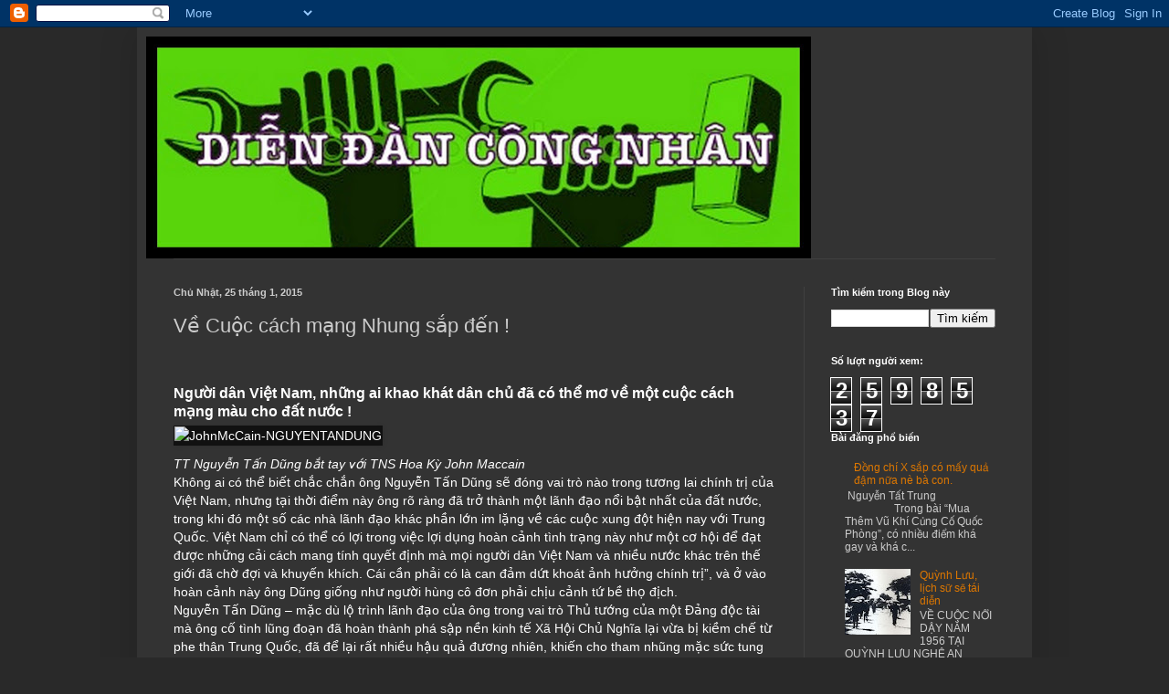

--- FILE ---
content_type: text/html; charset=UTF-8
request_url: http://diendancongnhan.blogspot.com/2015/01/ve-cuoc-cach-mang-nhung-sap-en.html
body_size: 21621
content:
<!DOCTYPE html>
<html class='v2' dir='ltr' lang='vi'>
<head>
<link href='https://www.blogger.com/static/v1/widgets/335934321-css_bundle_v2.css' rel='stylesheet' type='text/css'/>
<meta content='width=1100' name='viewport'/>
<meta content='text/html; charset=UTF-8' http-equiv='Content-Type'/>
<meta content='blogger' name='generator'/>
<link href='http://diendancongnhan.blogspot.com/favicon.ico' rel='icon' type='image/x-icon'/>
<link href='http://diendancongnhan.blogspot.com/2015/01/ve-cuoc-cach-mang-nhung-sap-en.html' rel='canonical'/>
<link rel="alternate" type="application/atom+xml" title="Diễn Đàn Công Nhân - Atom" href="http://diendancongnhan.blogspot.com/feeds/posts/default" />
<link rel="alternate" type="application/rss+xml" title="Diễn Đàn Công Nhân - RSS" href="http://diendancongnhan.blogspot.com/feeds/posts/default?alt=rss" />
<link rel="service.post" type="application/atom+xml" title="Diễn Đàn Công Nhân - Atom" href="https://www.blogger.com/feeds/500872399867735194/posts/default" />

<link rel="alternate" type="application/atom+xml" title="Diễn Đàn Công Nhân - Atom" href="http://diendancongnhan.blogspot.com/feeds/1326897466135062414/comments/default" />
<!--Can't find substitution for tag [blog.ieCssRetrofitLinks]-->
<link href='https://www.ttxva.net/wp-content/uploads/2014/08/600xNxJohnMcCain-NGUYENTANDUNG.jpg.pagespeed.ic.OosTSUUfPe.webp' rel='image_src'/>
<meta content='http://diendancongnhan.blogspot.com/2015/01/ve-cuoc-cach-mang-nhung-sap-en.html' property='og:url'/>
<meta content='Về Cuộc cách mạng Nhung sắp đến !' property='og:title'/>
<meta content='   Người dân Việt Nam, những ai khao khát dân chủ đã có thể mơ về một cuộc cách mạng màu cho đất nước !      TT Nguyễn Tấn Dũng bắt tay với ...' property='og:description'/>
<meta content='https://lh3.googleusercontent.com/blogger_img_proxy/[base64]w1200-h630-p-k-no-nu' property='og:image'/>
<title>Diễn Đàn Công Nhân: Về Cuộc cách mạng Nhung sắp đến !</title>
<style id='page-skin-1' type='text/css'><!--
/*
-----------------------------------------------
Blogger Template Style
Name:     Simple
Designer: Blogger
URL:      www.blogger.com
----------------------------------------------- */
/* Content
----------------------------------------------- */
body {
font: normal normal 12px Arial, Tahoma, Helvetica, FreeSans, sans-serif;
color: #cccccc;
background: #292929 none repeat scroll top left;
padding: 0 40px 40px 40px;
}
html body .region-inner {
min-width: 0;
max-width: 100%;
width: auto;
}
h2 {
font-size: 22px;
}
a:link {
text-decoration:none;
color: #dd7700;
}
a:visited {
text-decoration:none;
color: #cc6600;
}
a:hover {
text-decoration:underline;
color: #cc6600;
}
.body-fauxcolumn-outer .fauxcolumn-inner {
background: transparent none repeat scroll top left;
_background-image: none;
}
.body-fauxcolumn-outer .cap-top {
position: absolute;
z-index: 1;
height: 400px;
width: 100%;
}
.body-fauxcolumn-outer .cap-top .cap-left {
width: 100%;
background: transparent none repeat-x scroll top left;
_background-image: none;
}
.content-outer {
-moz-box-shadow: 0 0 40px rgba(0, 0, 0, .15);
-webkit-box-shadow: 0 0 5px rgba(0, 0, 0, .15);
-goog-ms-box-shadow: 0 0 10px #333333;
box-shadow: 0 0 40px rgba(0, 0, 0, .15);
margin-bottom: 1px;
}
.content-inner {
padding: 10px 10px;
}
.content-inner {
background-color: #333333;
}
/* Header
----------------------------------------------- */
.header-outer {
background: transparent none repeat-x scroll 0 -400px;
_background-image: none;
}
.Header h1 {
font: normal normal 60px 'Trebuchet MS', Trebuchet, sans-serif;
color: #ffffff;
text-shadow: -1px -1px 1px rgba(0, 0, 0, .2);
}
.Header h1 a {
color: #ffffff;
}
.Header .description {
font-size: 140%;
color: #aaaaaa;
}
.header-inner .Header .titlewrapper {
padding: 22px 30px;
}
.header-inner .Header .descriptionwrapper {
padding: 0 30px;
}
/* Tabs
----------------------------------------------- */
.tabs-inner .section:first-child {
border-top: 1px solid #404040;
}
.tabs-inner .section:first-child ul {
margin-top: -1px;
border-top: 1px solid #404040;
border-left: 0 solid #404040;
border-right: 0 solid #404040;
}
.tabs-inner .widget ul {
background: #222222 none repeat-x scroll 0 -800px;
_background-image: none;
border-bottom: 1px solid #404040;
margin-top: 0;
margin-left: -30px;
margin-right: -30px;
}
.tabs-inner .widget li a {
display: inline-block;
padding: .6em 1em;
font: normal normal 14px 'Trebuchet MS', Trebuchet, sans-serif;
color: #999999;
border-left: 1px solid #333333;
border-right: 0 solid #404040;
}
.tabs-inner .widget li:first-child a {
border-left: none;
}
.tabs-inner .widget li.selected a, .tabs-inner .widget li a:hover {
color: #ffffff;
background-color: #000000;
text-decoration: none;
}
/* Columns
----------------------------------------------- */
.main-outer {
border-top: 0 solid #404040;
}
.fauxcolumn-left-outer .fauxcolumn-inner {
border-right: 1px solid #404040;
}
.fauxcolumn-right-outer .fauxcolumn-inner {
border-left: 1px solid #404040;
}
/* Headings
----------------------------------------------- */
div.widget > h2,
div.widget h2.title {
margin: 0 0 1em 0;
font: normal bold 11px Arial, Tahoma, Helvetica, FreeSans, sans-serif;
color: #ffffff;
}
/* Widgets
----------------------------------------------- */
.widget .zippy {
color: #999999;
text-shadow: 2px 2px 1px rgba(0, 0, 0, .1);
}
.widget .popular-posts ul {
list-style: none;
}
/* Posts
----------------------------------------------- */
h2.date-header {
font: normal bold 11px Arial, Tahoma, Helvetica, FreeSans, sans-serif;
}
.date-header span {
background-color: transparent;
color: #cccccc;
padding: inherit;
letter-spacing: inherit;
margin: inherit;
}
.main-inner {
padding-top: 30px;
padding-bottom: 30px;
}
.main-inner .column-center-inner {
padding: 0 15px;
}
.main-inner .column-center-inner .section {
margin: 0 15px;
}
.post {
margin: 0 0 25px 0;
}
h3.post-title, .comments h4 {
font: normal normal 22px 'Trebuchet MS', Trebuchet, sans-serif;
margin: .75em 0 0;
}
.post-body {
font-size: 110%;
line-height: 1.4;
position: relative;
}
.post-body img, .post-body .tr-caption-container, .Profile img, .Image img,
.BlogList .item-thumbnail img {
padding: 0;
background: #111111;
border: 1px solid #111111;
-moz-box-shadow: 1px 1px 5px rgba(0, 0, 0, .1);
-webkit-box-shadow: 1px 1px 5px rgba(0, 0, 0, .1);
box-shadow: 1px 1px 5px rgba(0, 0, 0, .1);
}
.post-body img, .post-body .tr-caption-container {
padding: 1px;
}
.post-body .tr-caption-container {
color: #cccccc;
}
.post-body .tr-caption-container img {
padding: 0;
background: transparent;
border: none;
-moz-box-shadow: 0 0 0 rgba(0, 0, 0, .1);
-webkit-box-shadow: 0 0 0 rgba(0, 0, 0, .1);
box-shadow: 0 0 0 rgba(0, 0, 0, .1);
}
.post-header {
margin: 0 0 1.5em;
line-height: 1.6;
font-size: 90%;
}
.post-footer {
margin: 20px -2px 0;
padding: 5px 10px;
color: #888888;
background-color: #303030;
border-bottom: 1px solid #444444;
line-height: 1.6;
font-size: 90%;
}
#comments .comment-author {
padding-top: 1.5em;
border-top: 1px solid #404040;
background-position: 0 1.5em;
}
#comments .comment-author:first-child {
padding-top: 0;
border-top: none;
}
.avatar-image-container {
margin: .2em 0 0;
}
#comments .avatar-image-container img {
border: 1px solid #111111;
}
/* Comments
----------------------------------------------- */
.comments .comments-content .icon.blog-author {
background-repeat: no-repeat;
background-image: url([data-uri]);
}
.comments .comments-content .loadmore a {
border-top: 1px solid #999999;
border-bottom: 1px solid #999999;
}
.comments .comment-thread.inline-thread {
background-color: #303030;
}
.comments .continue {
border-top: 2px solid #999999;
}
/* Accents
---------------------------------------------- */
.section-columns td.columns-cell {
border-left: 1px solid #404040;
}
.blog-pager {
background: transparent none no-repeat scroll top center;
}
.blog-pager-older-link, .home-link,
.blog-pager-newer-link {
background-color: #333333;
padding: 5px;
}
.footer-outer {
border-top: 0 dashed #bbbbbb;
}
/* Mobile
----------------------------------------------- */
body.mobile  {
background-size: auto;
}
.mobile .body-fauxcolumn-outer {
background: transparent none repeat scroll top left;
}
.mobile .body-fauxcolumn-outer .cap-top {
background-size: 100% auto;
}
.mobile .content-outer {
-webkit-box-shadow: 0 0 3px rgba(0, 0, 0, .15);
box-shadow: 0 0 3px rgba(0, 0, 0, .15);
}
.mobile .tabs-inner .widget ul {
margin-left: 0;
margin-right: 0;
}
.mobile .post {
margin: 0;
}
.mobile .main-inner .column-center-inner .section {
margin: 0;
}
.mobile .date-header span {
padding: 0.1em 10px;
margin: 0 -10px;
}
.mobile h3.post-title {
margin: 0;
}
.mobile .blog-pager {
background: transparent none no-repeat scroll top center;
}
.mobile .footer-outer {
border-top: none;
}
.mobile .main-inner, .mobile .footer-inner {
background-color: #333333;
}
.mobile-index-contents {
color: #cccccc;
}
.mobile-link-button {
background-color: #dd7700;
}
.mobile-link-button a:link, .mobile-link-button a:visited {
color: #ffffff;
}
.mobile .tabs-inner .section:first-child {
border-top: none;
}
.mobile .tabs-inner .PageList .widget-content {
background-color: #000000;
color: #ffffff;
border-top: 1px solid #404040;
border-bottom: 1px solid #404040;
}
.mobile .tabs-inner .PageList .widget-content .pagelist-arrow {
border-left: 1px solid #404040;
}

--></style>
<style id='template-skin-1' type='text/css'><!--
body {
min-width: 980px;
}
.content-outer, .content-fauxcolumn-outer, .region-inner {
min-width: 980px;
max-width: 980px;
_width: 980px;
}
.main-inner .columns {
padding-left: 0px;
padding-right: 240px;
}
.main-inner .fauxcolumn-center-outer {
left: 0px;
right: 240px;
/* IE6 does not respect left and right together */
_width: expression(this.parentNode.offsetWidth -
parseInt("0px") -
parseInt("240px") + 'px');
}
.main-inner .fauxcolumn-left-outer {
width: 0px;
}
.main-inner .fauxcolumn-right-outer {
width: 240px;
}
.main-inner .column-left-outer {
width: 0px;
right: 100%;
margin-left: -0px;
}
.main-inner .column-right-outer {
width: 240px;
margin-right: -240px;
}
#layout {
min-width: 0;
}
#layout .content-outer {
min-width: 0;
width: 800px;
}
#layout .region-inner {
min-width: 0;
width: auto;
}
body#layout div.add_widget {
padding: 8px;
}
body#layout div.add_widget a {
margin-left: 32px;
}
--></style>
<link href='https://www.blogger.com/dyn-css/authorization.css?targetBlogID=500872399867735194&amp;zx=ec79096a-b01e-44aa-a63d-39e023ee3954' media='none' onload='if(media!=&#39;all&#39;)media=&#39;all&#39;' rel='stylesheet'/><noscript><link href='https://www.blogger.com/dyn-css/authorization.css?targetBlogID=500872399867735194&amp;zx=ec79096a-b01e-44aa-a63d-39e023ee3954' rel='stylesheet'/></noscript>
<meta name='google-adsense-platform-account' content='ca-host-pub-1556223355139109'/>
<meta name='google-adsense-platform-domain' content='blogspot.com'/>

</head>
<body class='loading variant-dark'>
<div class='navbar section' id='navbar' name='Thanh điều hướng'><div class='widget Navbar' data-version='1' id='Navbar1'><script type="text/javascript">
    function setAttributeOnload(object, attribute, val) {
      if(window.addEventListener) {
        window.addEventListener('load',
          function(){ object[attribute] = val; }, false);
      } else {
        window.attachEvent('onload', function(){ object[attribute] = val; });
      }
    }
  </script>
<div id="navbar-iframe-container"></div>
<script type="text/javascript" src="https://apis.google.com/js/platform.js"></script>
<script type="text/javascript">
      gapi.load("gapi.iframes:gapi.iframes.style.bubble", function() {
        if (gapi.iframes && gapi.iframes.getContext) {
          gapi.iframes.getContext().openChild({
              url: 'https://www.blogger.com/navbar/500872399867735194?po\x3d1326897466135062414\x26origin\x3dhttp://diendancongnhan.blogspot.com',
              where: document.getElementById("navbar-iframe-container"),
              id: "navbar-iframe"
          });
        }
      });
    </script><script type="text/javascript">
(function() {
var script = document.createElement('script');
script.type = 'text/javascript';
script.src = '//pagead2.googlesyndication.com/pagead/js/google_top_exp.js';
var head = document.getElementsByTagName('head')[0];
if (head) {
head.appendChild(script);
}})();
</script>
</div></div>
<div class='body-fauxcolumns'>
<div class='fauxcolumn-outer body-fauxcolumn-outer'>
<div class='cap-top'>
<div class='cap-left'></div>
<div class='cap-right'></div>
</div>
<div class='fauxborder-left'>
<div class='fauxborder-right'></div>
<div class='fauxcolumn-inner'>
</div>
</div>
<div class='cap-bottom'>
<div class='cap-left'></div>
<div class='cap-right'></div>
</div>
</div>
</div>
<div class='content'>
<div class='content-fauxcolumns'>
<div class='fauxcolumn-outer content-fauxcolumn-outer'>
<div class='cap-top'>
<div class='cap-left'></div>
<div class='cap-right'></div>
</div>
<div class='fauxborder-left'>
<div class='fauxborder-right'></div>
<div class='fauxcolumn-inner'>
</div>
</div>
<div class='cap-bottom'>
<div class='cap-left'></div>
<div class='cap-right'></div>
</div>
</div>
</div>
<div class='content-outer'>
<div class='content-cap-top cap-top'>
<div class='cap-left'></div>
<div class='cap-right'></div>
</div>
<div class='fauxborder-left content-fauxborder-left'>
<div class='fauxborder-right content-fauxborder-right'></div>
<div class='content-inner'>
<header>
<div class='header-outer'>
<div class='header-cap-top cap-top'>
<div class='cap-left'></div>
<div class='cap-right'></div>
</div>
<div class='fauxborder-left header-fauxborder-left'>
<div class='fauxborder-right header-fauxborder-right'></div>
<div class='region-inner header-inner'>
<div class='header section' id='header' name='Tiêu đề'><div class='widget Header' data-version='1' id='Header1'>
<div id='header-inner'>
<a href='http://diendancongnhan.blogspot.com/' style='display: block'>
<img alt='Diễn Đàn Công Nhân' height='243px; ' id='Header1_headerimg' src='https://blogger.googleusercontent.com/img/b/R29vZ2xl/AVvXsEjZSvFUDEpuvJLbxa_vVdUNvNCZ9LJZqdsv70OFjhSXIact5FLLymyiscBX_7GcZBNBsUlPYlerdmrYeK7yT1Ky1sRM6hRdOrTTaKMRbVnoWA21kijtSc-u6rZJgQUVmM5G7jkwFmkdRoGG/s728/DDCNBLOG.jpg' style='display: block' width='728px; '/>
</a>
</div>
</div></div>
</div>
</div>
<div class='header-cap-bottom cap-bottom'>
<div class='cap-left'></div>
<div class='cap-right'></div>
</div>
</div>
</header>
<div class='tabs-outer'>
<div class='tabs-cap-top cap-top'>
<div class='cap-left'></div>
<div class='cap-right'></div>
</div>
<div class='fauxborder-left tabs-fauxborder-left'>
<div class='fauxborder-right tabs-fauxborder-right'></div>
<div class='region-inner tabs-inner'>
<div class='tabs no-items section' id='crosscol' name='Trên tất cả các cột'></div>
<div class='tabs no-items section' id='crosscol-overflow' name='Cross-Column 2'></div>
</div>
</div>
<div class='tabs-cap-bottom cap-bottom'>
<div class='cap-left'></div>
<div class='cap-right'></div>
</div>
</div>
<div class='main-outer'>
<div class='main-cap-top cap-top'>
<div class='cap-left'></div>
<div class='cap-right'></div>
</div>
<div class='fauxborder-left main-fauxborder-left'>
<div class='fauxborder-right main-fauxborder-right'></div>
<div class='region-inner main-inner'>
<div class='columns fauxcolumns'>
<div class='fauxcolumn-outer fauxcolumn-center-outer'>
<div class='cap-top'>
<div class='cap-left'></div>
<div class='cap-right'></div>
</div>
<div class='fauxborder-left'>
<div class='fauxborder-right'></div>
<div class='fauxcolumn-inner'>
</div>
</div>
<div class='cap-bottom'>
<div class='cap-left'></div>
<div class='cap-right'></div>
</div>
</div>
<div class='fauxcolumn-outer fauxcolumn-left-outer'>
<div class='cap-top'>
<div class='cap-left'></div>
<div class='cap-right'></div>
</div>
<div class='fauxborder-left'>
<div class='fauxborder-right'></div>
<div class='fauxcolumn-inner'>
</div>
</div>
<div class='cap-bottom'>
<div class='cap-left'></div>
<div class='cap-right'></div>
</div>
</div>
<div class='fauxcolumn-outer fauxcolumn-right-outer'>
<div class='cap-top'>
<div class='cap-left'></div>
<div class='cap-right'></div>
</div>
<div class='fauxborder-left'>
<div class='fauxborder-right'></div>
<div class='fauxcolumn-inner'>
</div>
</div>
<div class='cap-bottom'>
<div class='cap-left'></div>
<div class='cap-right'></div>
</div>
</div>
<!-- corrects IE6 width calculation -->
<div class='columns-inner'>
<div class='column-center-outer'>
<div class='column-center-inner'>
<div class='main section' id='main' name='Số điện thoại chính'><div class='widget Blog' data-version='1' id='Blog1'>
<div class='blog-posts hfeed'>

          <div class="date-outer">
        
<h2 class='date-header'><span>Chủ Nhật, 25 tháng 1, 2015</span></h2>

          <div class="date-posts">
        
<div class='post-outer'>
<div class='post hentry uncustomized-post-template' itemprop='blogPost' itemscope='itemscope' itemtype='http://schema.org/BlogPosting'>
<meta content='https://www.ttxva.net/wp-content/uploads/2014/08/600xNxJohnMcCain-NGUYENTANDUNG.jpg.pagespeed.ic.OosTSUUfPe.webp' itemprop='image_url'/>
<meta content='500872399867735194' itemprop='blogId'/>
<meta content='1326897466135062414' itemprop='postId'/>
<a name='1326897466135062414'></a>
<h3 class='post-title entry-title' itemprop='name'>
Về Cuộc cách mạng Nhung sắp đến !
</h3>
<div class='post-header'>
<div class='post-header-line-1'></div>
</div>
<div class='post-body entry-content' id='post-body-1326897466135062414' itemprop='description articleBody'>
<h1 style="font-family: Arial; font-size: 20px; line-height: 30px; margin: 0px 0px 5px; padding: 0px;">
<br /></h1>
<h3 style="font-family: Arial; font-size: 16px; line-height: 20px; margin: 0px 0px 5px; padding: 0px;">
<span style="color: white;">Người dân Việt Nam, những ai khao khát dân chủ đã có thể mơ về một cuộc cách mạng màu cho đất nước !&nbsp;</span></h3>
<div style="font-family: Arial; font-size: 14px; line-height: 20px;">
<a href="https://www.ttxva.net/wp-content/uploads/2014/08/JohnMcCain-NGUYENTANDUNG.jpg" style="text-decoration: none;"><span style="color: white;"><img alt="JohnMcCain-NGUYENTANDUNG" class="alignnone size-full wp-image-201783" src="https://www.ttxva.net/wp-content/uploads/2014/08/600xNxJohnMcCain-NGUYENTANDUNG.jpg.pagespeed.ic.OosTSUUfPe.webp" style="display: inline; margin: 0px 0px 10px; padding: 0px;" width="600" /></span></a></div>
<div style="font-family: Arial; font-size: 14px; line-height: 20px;">
<em><span style="color: white;">TT Nguyễn Tấn Dũng bắt tay với TNS Hoa Kỳ John Maccain</span></em></div>
<div style="font-family: Arial; font-size: 14px; line-height: 20px;">
<span style="color: white;">Không ai có thể biết chắc chắn ông Nguyễn Tấn Dũng sẽ đóng vai trò nào trong tương lai chính trị của Việt Nam, nhưng tại thời điểm này ông rõ ràng đã trở thành một lãnh đạo nổi bật nhất của đất nước, trong khi đó một số các nhà lãnh đạo khác phần lớn im lặng về các cuộc xung đột hiện nay với Trung Quốc. Việt Nam chỉ có thể có lợi trong việc lợi dụng hoàn cảnh tình trạng này như một cơ hội để đạt được những cải cách mang tính quyết định mà mọi người dân Việt Nam và nhiều nước khác trên thế giới đã chờ đợi và khuyến khích. Cái cần phải có là can đảm dứt khoát ảnh hưởng chính trị&#8221;, và ở vào hoàn cảnh này ông Dũng giống như người hùng cô đơn phải chịu cảnh tứ bề thọ địch.</span></div>
<div style="font-family: Arial; font-size: 14px; line-height: 20px;">
<span style="color: white;">Nguyễn Tấn Dũng &#8211; mặc dù lộ trình lãnh đạo của ông trong vai trò Thủ tướng của một Đảng độc tài mà ông cố tình lũng đoạn đã hoàn thành phá sập nền kinh tế Xã Hội Chủ Nghĩa lại vừa bị kiềm chế từ phe thân Trung Quốc, đã để lại rất nhiều hậu quả đương nhiên, khiến cho tham nhũng mặc sức tung hoành. Phe thân TQ tha hồ cướp bóc cả về chính trị và kinh tế, ngoại giao; nền kinh tế VN khánh kiệt, nhân quyền bị xâm hại nghiêm trọng, và đất nước bên bờ sụp đổ&#8230; Ông đã từng làm cho người dân VN phẫn nộ và chán ngán.</span></div>
<div style="font-family: Arial; font-size: 14px; line-height: 20px;">
<span style="color: white;">Nhưng xem ra, trong tình thế này, ông đã có một lựa chọn hợp lý. Ông là vị lãnh đạo tức thời khi nhận ra rằng phải thay đổi thì mới giữ được quyền lợi của mình và giữ được đất nước. Ông kêu gọi cải cách thể chế và thẳng thắn phản đối TQ xâm chiếm lãnh thổ VN đúng như ước nguyện cuả người dân Việt Nam cũng như sự kì vọng của thế giới văn minh tiến bộ phương Tây. Khuynh hướng mà ông tỏ rõ là thoát TQ và bắt tay với Mỹ, cũng trùng với thời điểm Mỹ &#8220;xoay trục về châu Á Thái Bình Dương&#8221;. Chắc hẳn là ông Dũng cũng đã hiểu quá rõ khi chứng kiến thập niên mà Mỹ đánh gục Liên Xô (1980-1990), và liệu ai có thể đảm bảo Trung Quốc sẽ không phải chịu kịc</span></div>
<a name="more"></a><span style="color: white;">h bản tương tự.</span><br />
<div style="font-family: Arial; font-size: 14px; line-height: 20px;">
<span style="color: white;">Hành động của vị Thủ tướng này đã tạo sự nổi bật trên chính trường. Dù chưa ai có thể dám chắc chắn về sự thực tâm của ông đến đâu. Nhưng chí ít, hành động này đã tạo sự đối lập với những vị lãnh đạo khác đang lờ đi hoặc bày tỏ yếu ớt, thậm chí còn ve vuốt TQ, khiến cho người VN vô cùng thất vọng vì mỗi giây phút qua lại càng gần bờ vực mất nước.</span></div>
<div style="font-family: Arial; font-size: 14px; line-height: 20px;">
<span style="color: white;">Nguyễn Tấn Dũng đã đưa tay cầu cứu về phía Mỹ đúng lúc như biết trước và các cường quốc thuộc thế giới văn minh. Nếu muốn Mỹ thực sự giúp VN, như Nhật bản trước đây đã được Mỹ cứu giúp khi đại bại sau thế chiến II, dù muốn hay không, vị Thủ tướng này cũng phải tận dụng mọi lực lượng, ngay trong tầng lớp lãnh đạo VN đương nhiệm và người dân VN, hợp lực làm một cuộc đại loại như cách mạng Nhung Việt Nam để cải cách thể chế, vượt rào cản ngăn VN với sự cứu giúp của thế giới văn minh.</span></div>
<div style="font-family: Arial; font-size: 14px; line-height: 20px;">
<span style="color: white;">Thủ tướng Nguyễn Tấn Dũng hiện đang được nhiều nhà quan sát hy vọng là nhân vật có thể tận dụng uy quyền cũng như những thủ pháp tập hợp lực lượng từ nhiều phía. Nếu thế, phải chấp nhận thương thảo, điều hòa các quyền lợi để xác lập một thể chế đa nguyên, dù chưa hẳn ông đã thực sự muốn. Nhưng chỉ có thể bằng cách này mới giúp ông và nhóm lợi ích của ông cũng như nhà cầm quyền VN thoát khỏi tình thế khủng hoảng chính trị và mất tất cả. Đó cũng là cách vừa tránh đổ máu cho dân VN mà vẫn bảo vệ được đất nước.</span></div>
<div style="font-family: Arial; font-size: 14px; line-height: 20px;">
<span style="color: white;">Đó là lối thoát ưu việt nhất. Nếu ông làm được, người dân VN sẽ tha thứ cho ông về những hậu quả trước đây trong vai trò là một Thủ tướng và biết ơn ông vì mở ra một trang mới cho VN như một Gorbachev của VN.</span></div>
<div style="font-family: Arial; font-size: 14px; line-height: 20px;">
<strong><span style="color: white;">Đây là thời điểm mà người VN cần sáng suốt lựa chọn.</span></strong></div>
<div style="font-family: Arial; font-size: 14px; line-height: 20px;">
<span style="color: white;">Hãy từ bỏ việc đồng nhất Tổ quốc và quyền lợi của nhà cầm quyền. Đó là một nhầm lẫn tai hại do tuyên truyền khiến người VN khốn khổ từ bao đời nay. Thời đại đã khác. Cách thức tiến hành chiến tranh vệ quốc hoàn toàn khác. Có nhiều biện pháp không phải mất súng đạn và xương máu. Sử dụng những thế cờ chính trị trong một tổng thể liên minh, bằng cách mạng Nhung và chiến tranh ngoại giao là biện pháp duy nhất có thể cứu nhà cứu nước trong thời điểm này vì thượng sách phạt giao.</span></div>
<div style="font-family: Arial; font-size: 14px; line-height: 20px;">
<span style="color: white;">Đây là tình thế ngàn năm có một. Người VN cần biến lòng yêu nước và chủ nghĩa dân tộc cực đoan thành lòng yêu hòa bình và yêu quyền con người của chính mình và đồng loại bằng cách đồng lòng chung tay thiết lập một thể chế chính trị có đủ điều kiện tối thiểu để bảo vệ điều đó.</span></div>
<div style="font-family: Arial; font-size: 14px; line-height: 20px;">
<span style="color: white;">Hãy nhìn vào Ukraine, ngày 7/6/2014 vừa qua, trong Lễ tuyên thệ nhậm chức, Tổng thống mới của Ukraine, ông Petro Poroshenko đã nói những điều cốt thiết cùng đồng bào của ông &#8211; những người vừa đứng lên làm một cuộc cách mạng lật đổ nhà cầm quyền thực dân và tham nhũng, bán nước để giành quyền đi về phía một thế giới văn minh: &#8220;&#8230;Nhưng tự do không thể đạt được chỉ một lần và mãi mãi. Chu&#769;ng ta luôn luôn phải đấu tranh vi&#768; tự do&#8230;Không ai có thể biến chúng ta thành nô lệ tội phạm và quan liêu, thành đầy tớ của chính quyền thực dân&#8230;&#8221;</span></div>
<div style="font-family: Arial; font-size: 14px; line-height: 20px;">
<span style="color: white;">Người dân VN cũng vậy. Mỗi công dân phải dũng cảm đứng lên đòi quyền con người, dũng cảm bộc lộ thái độ đối với những kẻ bán nước, không khoan nhượng với việc chậm trễ cải cách thể chế và không bao giờ thỏa mãn với những thành quả tạm thời đã đạt được.</span></div>
<div style="font-family: Arial; font-size: 14px; line-height: 20px;">
<span style="color: white;">Như thế, mỗi người sẽ góp phần vào thúc đẩy sự thành công của cách mạng Nhung VN. Thiết yếu nữa là hãy luôn cảnh giác với khuynh hướng tự nhiên đi về phía lạm dụng và đồi bại của tầng lớp cầm quyền dù cũ hay mới, dù ở thể chế nào nếu không có một thiết chế xã hội hữu hiệu để ngăn chặn.</span></div>
<div style="font-family: Arial; font-size: 14px; line-height: 20px;">
<span style="color: white;">Người VN cần rất nhiều dũng lược và kiên trì, đồng lòng, hết thế hệ này sang thế hệ khác để canh giữ nền hòa bình, tự do và công lý ngay cả sau khi cách mạng Nhung thành công.</span></div>
<div style="font-family: Arial; font-size: 14px; line-height: 20px;">
<span style="color: white;">Theo tôi, chính TT Nguyễn Tấn Dũng sẽ giải tán đảng cộng sản VN và mở ra một chế độ độc tài (trong một giai đoạn trung hạn cỡ 10-15 năm) để gìn giữ an ninh nội chính, nhưng sẽ có sự khác biệt là tiến bộ hơn nhà nước chính danh mang tên Cộng Sản hiện nay để mở ra một kỉ nguyên mới thật sự tự do, dân chủ, và thịnh vượng cho đất nước và dân tộc.</span></div>
<div style="font-family: Arial; font-size: 14px; line-height: 20px;">
<span style="color: white;">Nhất là khi Việt Nam đang sở hữu con bài giá trị nhất (vị trí địa chính trị) trên ván cờ lớn tại châu Á Thái Bình Dương</span></div>
<div style='clear: both;'></div>
</div>
<div class='post-footer'>
<div class='post-footer-line post-footer-line-1'>
<span class='post-author vcard'>
Posted by
<span class='fn' itemprop='author' itemscope='itemscope' itemtype='http://schema.org/Person'>
<meta content='https://www.blogger.com/profile/00186899818905362945' itemprop='url'/>
<a class='g-profile' href='https://www.blogger.com/profile/00186899818905362945' rel='author' title='author profile'>
<span itemprop='name'>DIỄN ĐÀN CÔNG NHÂN</span>
</a>
</span>
</span>
<span class='post-timestamp'>
at
<meta content='http://diendancongnhan.blogspot.com/2015/01/ve-cuoc-cach-mang-nhung-sap-en.html' itemprop='url'/>
<a class='timestamp-link' href='http://diendancongnhan.blogspot.com/2015/01/ve-cuoc-cach-mang-nhung-sap-en.html' rel='bookmark' title='permanent link'><abbr class='published' itemprop='datePublished' title='2015-01-25T11:05:00+07:00'>11:05</abbr></a>
</span>
<span class='post-comment-link'>
</span>
<span class='post-icons'>
<span class='item-control blog-admin pid-806770779'>
<a href='https://www.blogger.com/post-edit.g?blogID=500872399867735194&postID=1326897466135062414&from=pencil' title='Sửa Bài đăng'>
<img alt='' class='icon-action' height='18' src='https://resources.blogblog.com/img/icon18_edit_allbkg.gif' width='18'/>
</a>
</span>
</span>
<div class='post-share-buttons goog-inline-block'>
<a class='goog-inline-block share-button sb-email' href='https://www.blogger.com/share-post.g?blogID=500872399867735194&postID=1326897466135062414&target=email' target='_blank' title='Gửi email bài đăng này'><span class='share-button-link-text'>Gửi email bài đăng này</span></a><a class='goog-inline-block share-button sb-blog' href='https://www.blogger.com/share-post.g?blogID=500872399867735194&postID=1326897466135062414&target=blog' onclick='window.open(this.href, "_blank", "height=270,width=475"); return false;' target='_blank' title='BlogThis!'><span class='share-button-link-text'>BlogThis!</span></a><a class='goog-inline-block share-button sb-twitter' href='https://www.blogger.com/share-post.g?blogID=500872399867735194&postID=1326897466135062414&target=twitter' target='_blank' title='Chia sẻ lên X'><span class='share-button-link-text'>Chia sẻ lên X</span></a><a class='goog-inline-block share-button sb-facebook' href='https://www.blogger.com/share-post.g?blogID=500872399867735194&postID=1326897466135062414&target=facebook' onclick='window.open(this.href, "_blank", "height=430,width=640"); return false;' target='_blank' title='Chia sẻ lên Facebook'><span class='share-button-link-text'>Chia sẻ lên Facebook</span></a><a class='goog-inline-block share-button sb-pinterest' href='https://www.blogger.com/share-post.g?blogID=500872399867735194&postID=1326897466135062414&target=pinterest' target='_blank' title='Chia sẻ lên Pinterest'><span class='share-button-link-text'>Chia sẻ lên Pinterest</span></a>
</div>
</div>
<div class='post-footer-line post-footer-line-2'>
<span class='post-labels'>
</span>
</div>
<div class='post-footer-line post-footer-line-3'>
<span class='post-location'>
</span>
</div>
</div>
</div>
<div class='comments' id='comments'>
<a name='comments'></a>
<h4>2 nhận xét:</h4>
<div class='comments-content'>
<script async='async' src='' type='text/javascript'></script>
<script type='text/javascript'>
    (function() {
      var items = null;
      var msgs = null;
      var config = {};

// <![CDATA[
      var cursor = null;
      if (items && items.length > 0) {
        cursor = parseInt(items[items.length - 1].timestamp) + 1;
      }

      var bodyFromEntry = function(entry) {
        var text = (entry &&
                    ((entry.content && entry.content.$t) ||
                     (entry.summary && entry.summary.$t))) ||
            '';
        if (entry && entry.gd$extendedProperty) {
          for (var k in entry.gd$extendedProperty) {
            if (entry.gd$extendedProperty[k].name == 'blogger.contentRemoved') {
              return '<span class="deleted-comment">' + text + '</span>';
            }
          }
        }
        return text;
      }

      var parse = function(data) {
        cursor = null;
        var comments = [];
        if (data && data.feed && data.feed.entry) {
          for (var i = 0, entry; entry = data.feed.entry[i]; i++) {
            var comment = {};
            // comment ID, parsed out of the original id format
            var id = /blog-(\d+).post-(\d+)/.exec(entry.id.$t);
            comment.id = id ? id[2] : null;
            comment.body = bodyFromEntry(entry);
            comment.timestamp = Date.parse(entry.published.$t) + '';
            if (entry.author && entry.author.constructor === Array) {
              var auth = entry.author[0];
              if (auth) {
                comment.author = {
                  name: (auth.name ? auth.name.$t : undefined),
                  profileUrl: (auth.uri ? auth.uri.$t : undefined),
                  avatarUrl: (auth.gd$image ? auth.gd$image.src : undefined)
                };
              }
            }
            if (entry.link) {
              if (entry.link[2]) {
                comment.link = comment.permalink = entry.link[2].href;
              }
              if (entry.link[3]) {
                var pid = /.*comments\/default\/(\d+)\?.*/.exec(entry.link[3].href);
                if (pid && pid[1]) {
                  comment.parentId = pid[1];
                }
              }
            }
            comment.deleteclass = 'item-control blog-admin';
            if (entry.gd$extendedProperty) {
              for (var k in entry.gd$extendedProperty) {
                if (entry.gd$extendedProperty[k].name == 'blogger.itemClass') {
                  comment.deleteclass += ' ' + entry.gd$extendedProperty[k].value;
                } else if (entry.gd$extendedProperty[k].name == 'blogger.displayTime') {
                  comment.displayTime = entry.gd$extendedProperty[k].value;
                }
              }
            }
            comments.push(comment);
          }
        }
        return comments;
      };

      var paginator = function(callback) {
        if (hasMore()) {
          var url = config.feed + '?alt=json&v=2&orderby=published&reverse=false&max-results=50';
          if (cursor) {
            url += '&published-min=' + new Date(cursor).toISOString();
          }
          window.bloggercomments = function(data) {
            var parsed = parse(data);
            cursor = parsed.length < 50 ? null
                : parseInt(parsed[parsed.length - 1].timestamp) + 1
            callback(parsed);
            window.bloggercomments = null;
          }
          url += '&callback=bloggercomments';
          var script = document.createElement('script');
          script.type = 'text/javascript';
          script.src = url;
          document.getElementsByTagName('head')[0].appendChild(script);
        }
      };
      var hasMore = function() {
        return !!cursor;
      };
      var getMeta = function(key, comment) {
        if ('iswriter' == key) {
          var matches = !!comment.author
              && comment.author.name == config.authorName
              && comment.author.profileUrl == config.authorUrl;
          return matches ? 'true' : '';
        } else if ('deletelink' == key) {
          return config.baseUri + '/comment/delete/'
               + config.blogId + '/' + comment.id;
        } else if ('deleteclass' == key) {
          return comment.deleteclass;
        }
        return '';
      };

      var replybox = null;
      var replyUrlParts = null;
      var replyParent = undefined;

      var onReply = function(commentId, domId) {
        if (replybox == null) {
          // lazily cache replybox, and adjust to suit this style:
          replybox = document.getElementById('comment-editor');
          if (replybox != null) {
            replybox.height = '250px';
            replybox.style.display = 'block';
            replyUrlParts = replybox.src.split('#');
          }
        }
        if (replybox && (commentId !== replyParent)) {
          replybox.src = '';
          document.getElementById(domId).insertBefore(replybox, null);
          replybox.src = replyUrlParts[0]
              + (commentId ? '&parentID=' + commentId : '')
              + '#' + replyUrlParts[1];
          replyParent = commentId;
        }
      };

      var hash = (window.location.hash || '#').substring(1);
      var startThread, targetComment;
      if (/^comment-form_/.test(hash)) {
        startThread = hash.substring('comment-form_'.length);
      } else if (/^c[0-9]+$/.test(hash)) {
        targetComment = hash.substring(1);
      }

      // Configure commenting API:
      var configJso = {
        'maxDepth': config.maxThreadDepth
      };
      var provider = {
        'id': config.postId,
        'data': items,
        'loadNext': paginator,
        'hasMore': hasMore,
        'getMeta': getMeta,
        'onReply': onReply,
        'rendered': true,
        'initComment': targetComment,
        'initReplyThread': startThread,
        'config': configJso,
        'messages': msgs
      };

      var render = function() {
        if (window.goog && window.goog.comments) {
          var holder = document.getElementById('comment-holder');
          window.goog.comments.render(holder, provider);
        }
      };

      // render now, or queue to render when library loads:
      if (window.goog && window.goog.comments) {
        render();
      } else {
        window.goog = window.goog || {};
        window.goog.comments = window.goog.comments || {};
        window.goog.comments.loadQueue = window.goog.comments.loadQueue || [];
        window.goog.comments.loadQueue.push(render);
      }
    })();
// ]]>
  </script>
<div id='comment-holder'>
<div class="comment-thread toplevel-thread"><ol id="top-ra"><li class="comment" id="c5319155828860619969"><div class="avatar-image-container"><img src="//www.blogger.com/img/blogger_logo_round_35.png" alt=""/></div><div class="comment-block"><div class="comment-header"><cite class="user"><a href="https://www.blogger.com/profile/00186002109649861440" rel="nofollow">Unknown</a></cite><span class="icon user "></span><span class="datetime secondary-text"><a rel="nofollow" href="http://diendancongnhan.blogspot.com/2015/01/ve-cuoc-cach-mang-nhung-sap-en.html?showComment=1473475277567#c5319155828860619969">lúc 09:41 10 tháng 9, 2016</a></span></div><p class="comment-content"><a href="http://cholonsaigon.vn/ghe-rung-cho-be-so-sinh-tre-em-gia-re-hcm-cho-giac-ngu-sau.html" rel="nofollow">ghế rung trẻ em ngủ</a><br></p><span class="comment-actions secondary-text"><a class="comment-reply" target="_self" data-comment-id="5319155828860619969">Trả lời</a><span class="item-control blog-admin blog-admin pid-1908481116"><a target="_self" href="https://www.blogger.com/comment/delete/500872399867735194/5319155828860619969">Xóa</a></span></span></div><div class="comment-replies"><div id="c5319155828860619969-rt" class="comment-thread inline-thread hidden"><span class="thread-toggle thread-expanded"><span class="thread-arrow"></span><span class="thread-count"><a target="_self">Trả lời</a></span></span><ol id="c5319155828860619969-ra" class="thread-chrome thread-expanded"><div></div><div id="c5319155828860619969-continue" class="continue"><a class="comment-reply" target="_self" data-comment-id="5319155828860619969">Trả lời</a></div></ol></div></div><div class="comment-replybox-single" id="c5319155828860619969-ce"></div></li><li class="comment" id="c8778350254107054572"><div class="avatar-image-container"><img src="//www.blogger.com/img/blogger_logo_round_35.png" alt=""/></div><div class="comment-block"><div class="comment-header"><cite class="user"><a href="https://www.blogger.com/profile/00186002109649861440" rel="nofollow">Unknown</a></cite><span class="icon user "></span><span class="datetime secondary-text"><a rel="nofollow" href="http://diendancongnhan.blogspot.com/2015/01/ve-cuoc-cach-mang-nhung-sap-en.html?showComment=1473475360574#c8778350254107054572">lúc 09:42 10 tháng 9, 2016</a></span></div><p class="comment-content"><a href="http://cholonsaigon.vn/ghe-rung-cho-be-so-sinh-tre-em-gia-re-hcm-cho-giac-ngu-sau.html" rel="nofollow">ghế rung trẻ em ngủ</a><br></p><span class="comment-actions secondary-text"><a class="comment-reply" target="_self" data-comment-id="8778350254107054572">Trả lời</a><span class="item-control blog-admin blog-admin pid-1908481116"><a target="_self" href="https://www.blogger.com/comment/delete/500872399867735194/8778350254107054572">Xóa</a></span></span></div><div class="comment-replies"><div id="c8778350254107054572-rt" class="comment-thread inline-thread hidden"><span class="thread-toggle thread-expanded"><span class="thread-arrow"></span><span class="thread-count"><a target="_self">Trả lời</a></span></span><ol id="c8778350254107054572-ra" class="thread-chrome thread-expanded"><div></div><div id="c8778350254107054572-continue" class="continue"><a class="comment-reply" target="_self" data-comment-id="8778350254107054572">Trả lời</a></div></ol></div></div><div class="comment-replybox-single" id="c8778350254107054572-ce"></div></li></ol><div id="top-continue" class="continue"><a class="comment-reply" target="_self">Thêm nhận xét</a></div><div class="comment-replybox-thread" id="top-ce"></div><div class="loadmore hidden" data-post-id="1326897466135062414"><a target="_self">Tải thêm...</a></div></div>
</div>
</div>
<p class='comment-footer'>
<div class='comment-form'>
<a name='comment-form'></a>
<p>
</p>
<a href='https://www.blogger.com/comment/frame/500872399867735194?po=1326897466135062414&hl=vi&saa=85391&origin=http://diendancongnhan.blogspot.com' id='comment-editor-src'></a>
<iframe allowtransparency='true' class='blogger-iframe-colorize blogger-comment-from-post' frameborder='0' height='410px' id='comment-editor' name='comment-editor' src='' width='100%'></iframe>
<script src='https://www.blogger.com/static/v1/jsbin/2830521187-comment_from_post_iframe.js' type='text/javascript'></script>
<script type='text/javascript'>
      BLOG_CMT_createIframe('https://www.blogger.com/rpc_relay.html');
    </script>
</div>
</p>
<div id='backlinks-container'>
<div id='Blog1_backlinks-container'>
</div>
</div>
</div>
</div>

        </div></div>
      
</div>
<div class='blog-pager' id='blog-pager'>
<span id='blog-pager-newer-link'>
<a class='blog-pager-newer-link' href='http://diendancongnhan.blogspot.com/2015/01/su-truong-ton-cua-nuoc-nam-chinh-la-o.html' id='Blog1_blog-pager-newer-link' title='Bài đăng Mới hơn'>Bài đăng Mới hơn</a>
</span>
<span id='blog-pager-older-link'>
<a class='blog-pager-older-link' href='http://diendancongnhan.blogspot.com/2015/01/con-uong-nao-e-giai-cuu-dan-toc.html' id='Blog1_blog-pager-older-link' title='Bài đăng Cũ hơn'>Bài đăng Cũ hơn</a>
</span>
<a class='home-link' href='http://diendancongnhan.blogspot.com/'>Trang chủ</a>
</div>
<div class='clear'></div>
<div class='post-feeds'>
<div class='feed-links'>
Đăng ký:
<a class='feed-link' href='http://diendancongnhan.blogspot.com/feeds/1326897466135062414/comments/default' target='_blank' type='application/atom+xml'>Đăng Nhận xét (Atom)</a>
</div>
</div>
</div></div>
</div>
</div>
<div class='column-left-outer'>
<div class='column-left-inner'>
<aside>
</aside>
</div>
</div>
<div class='column-right-outer'>
<div class='column-right-inner'>
<aside>
<div class='sidebar section' id='sidebar-right-1'><div class='widget BlogSearch' data-version='1' id='BlogSearch1'>
<h2 class='title'>Tìm kiếm trong Blog này</h2>
<div class='widget-content'>
<div id='BlogSearch1_form'>
<form action='http://diendancongnhan.blogspot.com/search' class='gsc-search-box' target='_top'>
<table cellpadding='0' cellspacing='0' class='gsc-search-box'>
<tbody>
<tr>
<td class='gsc-input'>
<input autocomplete='off' class='gsc-input' name='q' size='10' title='search' type='text' value=''/>
</td>
<td class='gsc-search-button'>
<input class='gsc-search-button' title='search' type='submit' value='Tìm kiếm'/>
</td>
</tr>
</tbody>
</table>
</form>
</div>
</div>
<div class='clear'></div>
</div><div class='widget Stats' data-version='1' id='Stats1'>
<h2>Số lượt người xem:</h2>
<div class='widget-content'>
<div id='Stats1_content' style='display: none;'>
<span class='counter-wrapper graph-counter-wrapper' id='Stats1_totalCount'>
</span>
<div class='clear'></div>
</div>
</div>
</div><div class='widget PopularPosts' data-version='1' id='PopularPosts1'>
<h2>Bài đăng phổ biến</h2>
<div class='widget-content popular-posts'>
<ul>
<li>
<div class='item-content'>
<div class='item-thumbnail'>
<a href='http://diendancongnhan.blogspot.com/2013/07/ong-chi-x-sap-co-may-qua-am-nua-ne-ba.html' target='_blank'>
<img alt='' border='0' src='https://lh3.googleusercontent.com/blogger_img_proxy/AEn0k_tP_VSVNS5VGXmh6Lsh9HyyE4E8b5KUJ9NkVCvb9_8dK047mpjSJ3VzLpeL4VdoVRSXFmP8zsyJDDQCpFScwXgdCmEAmiHbtsA_9OGYOTo=w72-h72-p-k-no-nu'/>
</a>
</div>
<div class='item-title'><a href='http://diendancongnhan.blogspot.com/2013/07/ong-chi-x-sap-co-may-qua-am-nua-ne-ba.html'>Đồng chí X sắp có mấy quả đậm nữa nè bà con. </a></div>
<div class='item-snippet'>&#160;Nguyễn Tất Trung &#160;&#160;    &#160; &#160; &#160; &#160; &#160; &#160; &#160; &#160; &#160; &#160; &#160; &#160; &#160; &#160; &#160; &#160; &#160;&#160;   &#160;Trong bài &#8220;Mua Thêm Vũ Khí Củng Cố Quốc Phòng&#8221;, có nhiều điểm khá gay và khá c...</div>
</div>
<div style='clear: both;'></div>
</li>
<li>
<div class='item-content'>
<div class='item-thumbnail'>
<a href='http://diendancongnhan.blogspot.com/2013/10/quynh-luu-lich-su-se-tai-dien.html' target='_blank'>
<img alt='' border='0' src='https://lh3.googleusercontent.com/blogger_img_proxy/AEn0k_uyLD4TT5S6NEkR-VjajqCrqX6PtZ65pTF-QlmDQeBVdX0GSMk4gj_LUr85xdQylMihCOludV5mm7og4edbzxSHtGpjlKpWr4-wb6e-8VdYTYjx-XA7GqslDncah7FD6lN3i5ubNVWzSvGUH6kVrw=w72-h72-p-k-no-nu'/>
</a>
</div>
<div class='item-title'><a href='http://diendancongnhan.blogspot.com/2013/10/quynh-luu-lich-su-se-tai-dien.html'>Quỳnh Lưu, lịch sữ sẽ tái diễn </a></div>
<div class='item-snippet'> VỀ CUỘC NỔI DẬY NĂM 1956 TẠI QUỲNH LƯU NGHỆ AN&#160;   &#160; &#160; &#160; &#160; &#160; &#160; &#160; &#160;&#160;    Giữa lúc đó, được tin chiều ngày 9/11/1956, Ủy Ban Kiểm Soát Ðình Chi...</div>
</div>
<div style='clear: both;'></div>
</li>
<li>
<div class='item-content'>
<div class='item-thumbnail'>
<a href='http://diendancongnhan.blogspot.com/2012/03/ong-ho-xai-them-but-hieu-cb-e-tu-tung.html' target='_blank'>
<img alt='' border='0' src='https://blogger.googleusercontent.com/img/b/R29vZ2xl/AVvXsEgBCDMC_9RnL7FEtmGf0psYBA9lDFZIcfZlcnBFwBSPgEJ1xuGGepXXNZimcl7H-T1AwYdePCug0FWhan70OFCOXnutOpN_KSi9LY5VU0mA7P0fu238GC-Xy0h_sDTcAmgYLUuWXfR6TidA/w72-h72-p-k-no-nu/Hochiminh-hutthuoc93.jpg'/>
</a>
</div>
<div class='item-title'><a href='http://diendancongnhan.blogspot.com/2012/03/ong-ho-xai-them-but-hieu-cb-e-tu-tung.html'>Ông Hồ Xài Thêm Bút Hiệu CB Để Tự Tung Hô, Đoạt Kỷ Lục</a></div>
<div class='item-snippet'>   HANOI - Người ta vừa khám phá ra rằng ông Hồ Chí Minh có một nghệ thuật tuyệt vời, cũng là thiết lập một kỷ lục: có nhiều bút hiệu để viế...</div>
</div>
<div style='clear: both;'></div>
</li>
<li>
<div class='item-content'>
<div class='item-thumbnail'>
<a href='http://diendancongnhan.blogspot.com/2012/07/hang-than.html' target='_blank'>
<img alt='' border='0' src='https://lh3.googleusercontent.com/blogger_img_proxy/AEn0k_sxNfn9hV9uHaFIfiJncWTioitgh1T4KlY3u7EFVi3oQRu-9HZ0mCBvMePmivQzDMSeki9k3lV-Jnhq6b09VvE7hXcsO7nW5rs=w72-h72-p-k-no-nu'/>
</a>
</div>
<div class='item-title'><a href='http://diendancongnhan.blogspot.com/2012/07/hang-than.html'>Hang Thần</a></div>
<div class='item-snippet'>&#160;&#160;&#160;&#160;&#160;&#160;&#160;&#160;&#160;&#160;&#160;  Sau khi lượn trước cửa hang mấy vòng để nhìn giang sơn lần cuối thì ngài cùng hai con quay đầu bơi ra biển.   &#160;Minh Văn   Ngọn ...</div>
</div>
<div style='clear: both;'></div>
</li>
<li>
<div class='item-content'>
<div class='item-thumbnail'>
<a href='http://diendancongnhan.blogspot.com/2015/01/thu-gui-ang-cong-san-va-tat-ca-nguoi.html' target='_blank'>
<img alt='' border='0' src='https://lh3.googleusercontent.com/blogger_img_proxy/AEn0k_u6Rv-75DH3btqeutO2asKfk92Gttxe3CigA6BndGTN-Qc3wV37t7Nuxlr1AO7-uKcmXgAvW27rdfWAruaWX4vMQKbMDnzG8-dlhKtvUk5DyBkHvAk2ipCIhIGHCTMrsTXeyixolITgI8bLwYSr9qeuPRwL-KZWgrJL=w72-h72-p-k-no-nu'/>
</a>
</div>
<div class='item-title'><a href='http://diendancongnhan.blogspot.com/2015/01/thu-gui-ang-cong-san-va-tat-ca-nguoi.html'>Thư gửi Đảng Cộng Sản và tất cả người Việt (từ Nah rapper)</a></div>
<div class='item-snippet'>     Featured image:&#160; Reddit   &#160;   Thư gửi Đảng Cộng Sản Việt Nam (quang vinh muôn năm)     Xin lỗi vì lời lẽ thô tục của bài hát (Cộng Sản ...</div>
</div>
<div style='clear: both;'></div>
</li>
<li>
<div class='item-content'>
<div class='item-thumbnail'>
<a href='http://diendancongnhan.blogspot.com/2013/11/that-la-mot-kieu-canh-tranh-khong-lanh.html' target='_blank'>
<img alt='' border='0' src='https://lh3.googleusercontent.com/blogger_img_proxy/AEn0k_v1V6AmXQ2Nyl2m95hxeq4x3q3Sf0VMmJh_TE9F9wfWfr0fngBLznTD_iICuyXbcPNRTBqvqNo4fULmelX3UMpEstmgTri3vfGrbk4bbP910_xBrSktACSIBKjT=w72-h72-p-k-no-nu'/>
</a>
</div>
<div class='item-title'><a href='http://diendancongnhan.blogspot.com/2013/11/that-la-mot-kieu-canh-tranh-khong-lanh.html'>Thật là một kiểu cạnh tranh không lành mạnh.</a></div>
<div class='item-snippet'>Mõ Làng Chờ&#160;  &#160; &#160; &#160; &#160; &#160; &#160; &#160; &#160; &#160; &#160; &#160; &#160; &#160; &#160; &#160;&#160; &#160; Nhà ngoại cảm làm lễ &quot;nhập hồn&quot;.   Người cộng sản phong thánh cho ông Hồ và có lẽ s...</div>
</div>
<div style='clear: both;'></div>
</li>
<li>
<div class='item-content'>
<div class='item-thumbnail'>
<a href='http://diendancongnhan.blogspot.com/2012/01/vi-tong-thong-au-tien-cua-hoa-ky.html' target='_blank'>
<img alt='' border='0' src='https://blogger.googleusercontent.com/img/b/R29vZ2xl/AVvXsEjI2AybsIcqtzSUKgXeEEKUCtAKzgQKEnlhaY9OqERVSMov1BGTpvUTgQvgm3syAq40yv3dm5PVOrJk_ayxi3HB72wPB7tirTrE951PeH6F0VBG4OWTG9kjWFGctVXjbfbm8eoYrqzZP3fp/w72-h72-p-k-no-nu/washinton.jpg'/>
</a>
</div>
<div class='item-title'><a href='http://diendancongnhan.blogspot.com/2012/01/vi-tong-thong-au-tien-cua-hoa-ky.html'>Vi&#803; tô&#777;ng thô&#769;ng đâ&#768;u tiên cu&#777;a Hoa Ky&#768;</a></div>
<div class='item-snippet'>TKTD    Vì nhận biết rằng mọi thứ mà ông làm sẽ tạo nên một tiền lệ sau này nên Washiagton cẩn thận tham dự buổi lễ nhậm chức một cách trịnh...</div>
</div>
<div style='clear: both;'></div>
</li>
<li>
<div class='item-content'>
<div class='item-thumbnail'>
<a href='http://diendancongnhan.blogspot.com/2012/03/le-dien-khong-ien-tiet-that-khong-phai.html' target='_blank'>
<img alt='' border='0' src='https://blogger.googleusercontent.com/img/b/R29vZ2xl/AVvXsEjJBao97BrnFGk4K4rclANpdv7xBmiv4bPdap3okU7HmIDW_EU3V97YsDQCQ8IPE8hD3VjnsVjoK8ttkoSAXH5lZ8Q4cIwBci2kinGUhOjaF0Qk_8ewLu97kaK8qmI7SbOdtDxoiTJOzzBC/w72-h72-p-k-no-nu/CA-298-danlambao.jpg'/>
</a>
</div>
<div class='item-title'><a href='http://diendancongnhan.blogspot.com/2012/03/le-dien-khong-ien-tiet-that-khong-phai.html'>Lê Diên An - Không điên tiết thật không phải con người</a></div>
<div class='item-snippet'>Lê Diên An   Theo blog Lê Diên An   Đây là lần cuối khi các anh mời mọc em về vấn đề biểu tình cách đây đã hơn 8 tháng, đừng bao giờ lấy lý ...</div>
</div>
<div style='clear: both;'></div>
</li>
<li>
<div class='item-content'>
<div class='item-thumbnail'>
<a href='http://diendancongnhan.blogspot.com/2013/10/muon-co-ao-uc-hay-e-thi-truong-uoc-tu-do.html' target='_blank'>
<img alt='' border='0' src='https://lh3.googleusercontent.com/blogger_img_proxy/[base64]w72-h72-p-k-no-nu'/>
</a>
</div>
<div class='item-title'><a href='http://diendancongnhan.blogspot.com/2013/10/muon-co-ao-uc-hay-e-thi-truong-uoc-tu-do.html'>Muốn có đạo đức, hãy để thị trường được tự do</a></div>
<div class='item-snippet'>Hoàng Đức Minh,&#160;Hội An&#160;    &#160; &#160; &#160; &#160; &#160; &#160; &#160; &#160; &#160;   Trích: Khi thị trường trở nên tự do, những dịch vụ tốt nhất, với giá rẻ nhất sẽ được lựa chọn...</div>
</div>
<div style='clear: both;'></div>
</li>
<li>
<div class='item-content'>
<div class='item-thumbnail'>
<a href='http://diendancongnhan.blogspot.com/2014/06/bip-minh-va-bip-nguoi.html' target='_blank'>
<img alt='' border='0' src='https://lh3.googleusercontent.com/blogger_img_proxy/AEn0k_uY3U89JzhJFkZNr-Fcfct7l-MR5BCwSur8hlVVk7VTNPNCc2brOh1Fb_nRHDBIeqSwhvHga3QLduYSulF0g8h1ocfxcTfDZoUoZlHCysmGm-qKgkt8CeWVrAUm9Ko=w72-h72-p-k-no-nu'/>
</a>
</div>
<div class='item-title'><a href='http://diendancongnhan.blogspot.com/2014/06/bip-minh-va-bip-nguoi.html'>BỊP MÌNH VÀ BỊP NGƯỜI</a></div>
<div class='item-snippet'>Ls Lê Đức Minh   &#160; &#160; &#160; &#160; &#160; &#160; &#160; &#160; &#160; &#160; &#160; &#160; &#160; &#160;&#160;    2Vụ Trung quốc kéo giàn khoan vào vùng đặc quyền kinh tế (EEZ) của Việt Nam, như đảng và ch...</div>
</div>
<div style='clear: both;'></div>
</li>
</ul>
<div class='clear'></div>
</div>
</div><div class='widget Label' data-version='1' id='Label1'>
<h2>Nhãn</h2>
<div class='widget-content cloud-label-widget-content'>
<span class='label-size label-size-5'>
<a dir='ltr' href='http://diendancongnhan.blogspot.com/search/label/Trung%20C%E1%BB%99ng'>Trung Cộng</a>
<span class='label-count' dir='ltr'>(29)</span>
</span>
<span class='label-size label-size-4'>
<a dir='ltr' href='http://diendancongnhan.blogspot.com/search/label/c%C3%B4ng%20nh%C3%A2n%20Vi%E1%BB%87t'>công nhân Việt</a>
<span class='label-count' dir='ltr'>(19)</span>
</span>
<span class='label-size label-size-4'>
<a dir='ltr' href='http://diendancongnhan.blogspot.com/search/label/%C4%90%E1%BB%9Di%20s%E1%BB%91ng%20c%C3%B4ng%20nh%C3%A2n'>Đời sống công nhân</a>
<span class='label-count' dir='ltr'>(16)</span>
</span>
<span class='label-size label-size-4'>
<a dir='ltr' href='http://diendancongnhan.blogspot.com/search/label/C%C3%B4ng%20nh%C3%A2n'>Công nhân</a>
<span class='label-count' dir='ltr'>(15)</span>
</span>
<span class='label-size label-size-4'>
<a dir='ltr' href='http://diendancongnhan.blogspot.com/search/label/Trung%20Qu%E1%BB%91c'>Trung Quốc</a>
<span class='label-count' dir='ltr'>(15)</span>
</span>
<span class='label-size label-size-4'>
<a dir='ltr' href='http://diendancongnhan.blogspot.com/search/label/bi%E1%BB%83u%20t%C3%ACnh'>biểu tình</a>
<span class='label-count' dir='ltr'>(15)</span>
</span>
<span class='label-size label-size-4'>
<a dir='ltr' href='http://diendancongnhan.blogspot.com/search/label/d%C3%A2n%20ch%E1%BB%A7'>dân chủ</a>
<span class='label-count' dir='ltr'>(13)</span>
</span>
<span class='label-size label-size-4'>
<a dir='ltr' href='http://diendancongnhan.blogspot.com/search/label/Vi%E1%BB%87t%20Nam'>Việt Nam</a>
<span class='label-count' dir='ltr'>(10)</span>
</span>
<span class='label-size label-size-4'>
<a dir='ltr' href='http://diendancongnhan.blogspot.com/search/label/tranh%20ch%E1%BA%A5p%20bi%E1%BB%83n%20%C4%90%C3%B4ng'>tranh chấp biển Đông</a>
<span class='label-count' dir='ltr'>(9)</span>
</span>
<span class='label-size label-size-3'>
<a dir='ltr' href='http://diendancongnhan.blogspot.com/search/label/Ng%C6%B0%E1%BB%9Di%20lao%20%C4%91%E1%BB%99ng'>Người lao động</a>
<span class='label-count' dir='ltr'>(8)</span>
</span>
<span class='label-size label-size-3'>
<a dir='ltr' href='http://diendancongnhan.blogspot.com/search/label/%C4%91%C3%ACnh%20c%C3%B4ng'>đình công</a>
<span class='label-count' dir='ltr'>(7)</span>
</span>
<span class='label-size label-size-3'>
<a dir='ltr' href='http://diendancongnhan.blogspot.com/search/label/M%E1%BB%B9'>Mỹ</a>
<span class='label-count' dir='ltr'>(6)</span>
</span>
<span class='label-size label-size-3'>
<a dir='ltr' href='http://diendancongnhan.blogspot.com/search/label/b%E1%BA%A5t%20c%C3%B4ng%20x%C3%A3%20h%E1%BB%99i'>bất công xã hội</a>
<span class='label-count' dir='ltr'>(6)</span>
</span>
<span class='label-size label-size-3'>
<a dir='ltr' href='http://diendancongnhan.blogspot.com/search/label/gi%C3%A1%20c%E1%BA%A3%20t%C4%83ng'>giá cả tăng</a>
<span class='label-count' dir='ltr'>(6)</span>
</span>
<span class='label-size label-size-3'>
<a dir='ltr' href='http://diendancongnhan.blogspot.com/search/label/t%E1%BB%B1%20do%20b%C3%A1o%20ch%C3%AD'>tự do báo chí</a>
<span class='label-count' dir='ltr'>(5)</span>
</span>
<span class='label-size label-size-3'>
<a dir='ltr' href='http://diendancongnhan.blogspot.com/search/label/Lu%E1%BA%ADt%20bi%E1%BB%83u%20t%C3%ACnh'>Luật biểu tình</a>
<span class='label-count' dir='ltr'>(4)</span>
</span>
<span class='label-size label-size-3'>
<a dir='ltr' href='http://diendancongnhan.blogspot.com/search/label/l%C6%B0%C6%A1ng%20t%E1%BB%91i%20thi%E1%BB%83u'>lương tối thiểu</a>
<span class='label-count' dir='ltr'>(4)</span>
</span>
<span class='label-size label-size-2'>
<a dir='ltr' href='http://diendancongnhan.blogspot.com/search/label/B%E1%BA%A3o%20hi%E1%BB%83m%20X%C3%A3%20h%E1%BB%99i'>Bảo hiểm Xã hội</a>
<span class='label-count' dir='ltr'>(3)</span>
</span>
<span class='label-size label-size-2'>
<a dir='ltr' href='http://diendancongnhan.blogspot.com/search/label/B%E1%BA%A3o%20hi%E1%BB%83m%20th%E1%BA%A5t%20nghi%E1%BB%87p'>Bảo hiểm thất nghiệp</a>
<span class='label-count' dir='ltr'>(3)</span>
</span>
<span class='label-size label-size-2'>
<a dir='ltr' href='http://diendancongnhan.blogspot.com/search/label/Kinh%20t%E1%BA%BF'>Kinh tế</a>
<span class='label-count' dir='ltr'>(3)</span>
</span>
<span class='label-size label-size-2'>
<a dir='ltr' href='http://diendancongnhan.blogspot.com/search/label/L%C3%A3nh%20%C4%91%E1%BA%A1o%20Vi%E1%BB%87t%20Nam'>Lãnh đạo Việt Nam</a>
<span class='label-count' dir='ltr'>(3)</span>
</span>
<span class='label-size label-size-2'>
<a dir='ltr' href='http://diendancongnhan.blogspot.com/search/label/c%C3%B4ng%20%C4%91o%C3%A0n'>công đoàn</a>
<span class='label-count' dir='ltr'>(3)</span>
</span>
<span class='label-size label-size-2'>
<a dir='ltr' href='http://diendancongnhan.blogspot.com/search/label/t%C4%83ng%20gi%C3%A1'>tăng giá</a>
<span class='label-count' dir='ltr'>(3)</span>
</span>
<span class='label-size label-size-2'>
<a dir='ltr' href='http://diendancongnhan.blogspot.com/search/label/%C4%91%C3%A0n%20%C3%A1p'>đàn áp</a>
<span class='label-count' dir='ltr'>(3)</span>
</span>
<span class='label-size label-size-2'>
<a dir='ltr' href='http://diendancongnhan.blogspot.com/search/label/B%E1%BB%99%20Lao%20%C4%91%E1%BB%99ng%20Th%C6%B0%C6%A1ng%20binh%20X%C3%A3%20h%E1%BB%99i'>Bộ Lao động Thương binh Xã hội</a>
<span class='label-count' dir='ltr'>(2)</span>
</span>
<span class='label-size label-size-2'>
<a dir='ltr' href='http://diendancongnhan.blogspot.com/search/label/C%E1%BA%A5m%20Bi%E1%BB%83u%20t%C3%ACnh'>Cấm Biểu tình</a>
<span class='label-count' dir='ltr'>(2)</span>
</span>
<span class='label-size label-size-2'>
<a dir='ltr' href='http://diendancongnhan.blogspot.com/search/label/Lu%E1%BA%ADt%20B%E1%BA%A3o%20Hi%E1%BB%83m%20X%C3%A3%20H%E1%BB%99i'>Luật Bảo Hiểm Xã Hội</a>
<span class='label-count' dir='ltr'>(2)</span>
</span>
<span class='label-size label-size-2'>
<a dir='ltr' href='http://diendancongnhan.blogspot.com/search/label/chi%E1%BA%BFn%20tranh%20Vi%E1%BB%87t%20Nam'>chiến tranh Việt Nam</a>
<span class='label-count' dir='ltr'>(2)</span>
</span>
<span class='label-size label-size-2'>
<a dir='ltr' href='http://diendancongnhan.blogspot.com/search/label/c%C3%B4%20d%C3%A2u%20Vi%E1%BB%87t'>cô dâu Việt</a>
<span class='label-count' dir='ltr'>(2)</span>
</span>
<span class='label-size label-size-2'>
<a dir='ltr' href='http://diendancongnhan.blogspot.com/search/label/h%E1%BB%91i%20l%E1%BB%99'>hối lộ</a>
<span class='label-count' dir='ltr'>(2)</span>
</span>
<span class='label-size label-size-2'>
<a dir='ltr' href='http://diendancongnhan.blogspot.com/search/label/l%C6%B0%C6%A1ng%20th%E1%BA%A5p'>lương thấp</a>
<span class='label-count' dir='ltr'>(2)</span>
</span>
<span class='label-size label-size-2'>
<a dir='ltr' href='http://diendancongnhan.blogspot.com/search/label/l%E1%BA%A1m%20ph%C3%A1t'>lạm phát</a>
<span class='label-count' dir='ltr'>(2)</span>
</span>
<span class='label-size label-size-2'>
<a dir='ltr' href='http://diendancongnhan.blogspot.com/search/label/tham%20nh%C5%A9ng'>tham nhũng</a>
<span class='label-count' dir='ltr'>(2)</span>
</span>
<span class='label-size label-size-2'>
<a dir='ltr' href='http://diendancongnhan.blogspot.com/search/label/tham%20%C3%B4'>tham ô</a>
<span class='label-count' dir='ltr'>(2)</span>
</span>
<span class='label-size label-size-1'>
<a dir='ltr' href='http://diendancongnhan.blogspot.com/search/label/Ho%C3%A0ng%20Sa'>Hoàng Sa</a>
<span class='label-count' dir='ltr'>(1)</span>
</span>
<span class='label-size label-size-1'>
<a dir='ltr' href='http://diendancongnhan.blogspot.com/search/label/bac%20%C4%91%C3%A3i'>bac đãi</a>
<span class='label-count' dir='ltr'>(1)</span>
</span>
<span class='label-size label-size-1'>
<a dir='ltr' href='http://diendancongnhan.blogspot.com/search/label/con%20lai'>con lai</a>
<span class='label-count' dir='ltr'>(1)</span>
</span>
<span class='label-size label-size-1'>
<a dir='ltr' href='http://diendancongnhan.blogspot.com/search/label/c%E1%BA%AFt%20gi%E1%BA%A3m%20chi%20ti%C3%AAu'>cắt giảm chi tiêu</a>
<span class='label-count' dir='ltr'>(1)</span>
</span>
<span class='label-size label-size-1'>
<a dir='ltr' href='http://diendancongnhan.blogspot.com/search/label/ph%C3%A2n%20t%C3%ADch'>phân tích</a>
<span class='label-count' dir='ltr'>(1)</span>
</span>
<span class='label-size label-size-1'>
<a dir='ltr' href='http://diendancongnhan.blogspot.com/search/label/th%C3%A0nh%20ph%E1%BB%91%20H%E1%BB%93%20Ch%C3%AD%20Minh'>thành phố Hồ Chí Minh</a>
<span class='label-count' dir='ltr'>(1)</span>
</span>
<span class='label-size label-size-1'>
<a dir='ltr' href='http://diendancongnhan.blogspot.com/search/label/t%E1%BB%B1%20thi%C3%AAu'>tự thiêu</a>
<span class='label-count' dir='ltr'>(1)</span>
</span>
<div class='clear'></div>
</div>
</div><div class='widget Profile' data-version='1' id='Profile1'>
<h2>Giới thiệu về tôi</h2>
<div class='widget-content'>
<a href='https://www.blogger.com/profile/00186899818905362945'><img alt='Ảnh của tôi' class='profile-img' height='49' src='//blogger.googleusercontent.com/img/b/R29vZ2xl/AVvXsEjMnK3_BPffNRIp7yc3UmzYTN2FUH7eLrpFIEJIxwHVuC12VUdnOpJ2x6sMyTp_qMMC4mLxFR4vpQdIbrREgcDRT36CvrSnybYXkcBhLUWgG3woOfaRDKS6RviSdch8kMw/s220/DDCN.jpg' width='80'/></a>
<dl class='profile-datablock'>
<dt class='profile-data'>
<a class='profile-name-link g-profile' href='https://www.blogger.com/profile/00186899818905362945' rel='author' style='background-image: url(//www.blogger.com/img/logo-16.png);'>
DIỄN ĐÀN CÔNG NHÂN
</a>
</dt>
<dd class='profile-textblock'>là nơi để những người bạn gặp gỡ, trao đổi và chia sẻ về một ngày làm việc vất vả nơi công trường, xí nghiệp, công ty&#8230; Ở đây, bạn có thể xả những mệt nhọc của mình thông qua vài dòng nhật ký, vài lời nhận xét, phân tích, vài câu bâng quơ đối với một ngày dài nhuộm mồ hôi, công sức và cả giấc mơ tuổi trẻ đang mỗi ngày thêm nhỏ đi bởi khó khăn, bức xúc từ công việc và đồng lương eo hẹp
Chúng ta là những người không biên giới. Giữa chúng ta không có biên kiến về công việc, thứ bậc xã hội, mức lương, màu da, giọng nói, sắc tộc... Hãy nắm tay nhau và cùng chia nhau nỗi thống khổ của người lao động. DIỄN ĐÀN CÔNG NHÂN luôn đồng hành cùng bạn. Trong chừng mực và ý nghĩa nào đấy, chúng tôi sẽ chia sẻ một ngày thất nghiệp, một tuần thất nghiệp, một tháng thất nghiệp v.v&#8230; của bạn, về mặt vật chất cũng như tinh thần, về những đồng tiền mang thiện chí cũng như kiến thức pháp luật để bảo vệ quyền căn bản và tối thiểu của một công nhân, người lao động. 
HÃY CHIA SẺ CÙNG NHAU để thấy cuộc sống luôn tốt đẹp và dễ thương như những mầm cây đang cùng nhau vượt qua giông bão để đón một mùa xuân ấm áp đang đến.
BAN QUẢN TRỊ DIỄN ĐÀN CÔNG NHÂN</dd>
</dl>
<a class='profile-link' href='https://www.blogger.com/profile/00186899818905362945' rel='author'>Xem hồ sơ hoàn chỉnh của tôi</a>
<div class='clear'></div>
</div>
</div><div class='widget Text' data-version='1' id='Text1'>
<h2 class='title'>Liên hệ:</h2>
<div class='widget-content'>
Đóng góp bài vở và ý kiến xin liên hệ đến địa chỉ email:<br/><span style="text-decoration: underline; font-weight: bold; color: rgb(51, 204, 0);">diendancongnhanvn@gmail.com</span><br/>
</div>
<div class='clear'></div>
</div><div class='widget Followers' data-version='1' id='Followers1'>
<h2 class='title'>Người theo dõi</h2>
<div class='widget-content'>
<div id='Followers1-wrapper'>
<div style='margin-right:2px;'>
<div><script type="text/javascript" src="https://apis.google.com/js/platform.js"></script>
<div id="followers-iframe-container"></div>
<script type="text/javascript">
    window.followersIframe = null;
    function followersIframeOpen(url) {
      gapi.load("gapi.iframes", function() {
        if (gapi.iframes && gapi.iframes.getContext) {
          window.followersIframe = gapi.iframes.getContext().openChild({
            url: url,
            where: document.getElementById("followers-iframe-container"),
            messageHandlersFilter: gapi.iframes.CROSS_ORIGIN_IFRAMES_FILTER,
            messageHandlers: {
              '_ready': function(obj) {
                window.followersIframe.getIframeEl().height = obj.height;
              },
              'reset': function() {
                window.followersIframe.close();
                followersIframeOpen("https://www.blogger.com/followers/frame/500872399867735194?colors\x3dCgt0cmFuc3BhcmVudBILdHJhbnNwYXJlbnQaByNjY2NjY2MiByNkZDc3MDAqByMzMzMzMzMyByNmZmZmZmY6ByNjY2NjY2NCByNkZDc3MDBKByM5OTk5OTlSByNkZDc3MDBaC3RyYW5zcGFyZW50\x26pageSize\x3d21\x26hl\x3dvi\x26origin\x3dhttp://diendancongnhan.blogspot.com");
              },
              'open': function(url) {
                window.followersIframe.close();
                followersIframeOpen(url);
              }
            }
          });
        }
      });
    }
    followersIframeOpen("https://www.blogger.com/followers/frame/500872399867735194?colors\x3dCgt0cmFuc3BhcmVudBILdHJhbnNwYXJlbnQaByNjY2NjY2MiByNkZDc3MDAqByMzMzMzMzMyByNmZmZmZmY6ByNjY2NjY2NCByNkZDc3MDBKByM5OTk5OTlSByNkZDc3MDBaC3RyYW5zcGFyZW50\x26pageSize\x3d21\x26hl\x3dvi\x26origin\x3dhttp://diendancongnhan.blogspot.com");
  </script></div>
</div>
</div>
<div class='clear'></div>
</div>
</div></div>
</aside>
</div>
</div>
</div>
<div style='clear: both'></div>
<!-- columns -->
</div>
<!-- main -->
</div>
</div>
<div class='main-cap-bottom cap-bottom'>
<div class='cap-left'></div>
<div class='cap-right'></div>
</div>
</div>
<footer>
<div class='footer-outer'>
<div class='footer-cap-top cap-top'>
<div class='cap-left'></div>
<div class='cap-right'></div>
</div>
<div class='fauxborder-left footer-fauxborder-left'>
<div class='fauxborder-right footer-fauxborder-right'></div>
<div class='region-inner footer-inner'>
<div class='foot no-items section' id='footer-1'></div>
<table border='0' cellpadding='0' cellspacing='0' class='section-columns columns-3'>
<tbody>
<tr>
<td class='first columns-cell'>
<div class='foot no-items section' id='footer-2-1'></div>
</td>
<td class='columns-cell'>
<div class='foot no-items section' id='footer-2-2'></div>
</td>
<td class='columns-cell'>
<div class='foot no-items section' id='footer-2-3'></div>
</td>
</tr>
</tbody>
</table>
<!-- outside of the include in order to lock Attribution widget -->
<div class='foot section' id='footer-3' name='Chân trang'><div class='widget Attribution' data-version='1' id='Attribution1'>
<div class='widget-content' style='text-align: center;'>
Công nhân Việt. Chủ đề Đơn giản. Được tạo bởi <a href='https://www.blogger.com' target='_blank'>Blogger</a>.
</div>
<div class='clear'></div>
</div></div>
</div>
</div>
<div class='footer-cap-bottom cap-bottom'>
<div class='cap-left'></div>
<div class='cap-right'></div>
</div>
</div>
</footer>
<!-- content -->
</div>
</div>
<div class='content-cap-bottom cap-bottom'>
<div class='cap-left'></div>
<div class='cap-right'></div>
</div>
</div>
</div>
<script type='text/javascript'>
    window.setTimeout(function() {
        document.body.className = document.body.className.replace('loading', '');
      }, 10);
  </script>

<script type="text/javascript" src="https://www.blogger.com/static/v1/widgets/2028843038-widgets.js"></script>
<script type='text/javascript'>
window['__wavt'] = 'AOuZoY7ln7c_SM-iLtBIgE97kcdq0LoFJw:1769275600566';_WidgetManager._Init('//www.blogger.com/rearrange?blogID\x3d500872399867735194','//diendancongnhan.blogspot.com/2015/01/ve-cuoc-cach-mang-nhung-sap-en.html','500872399867735194');
_WidgetManager._SetDataContext([{'name': 'blog', 'data': {'blogId': '500872399867735194', 'title': 'Di\u1ec5n \u0110\xe0n C\xf4ng Nh\xe2n', 'url': 'http://diendancongnhan.blogspot.com/2015/01/ve-cuoc-cach-mang-nhung-sap-en.html', 'canonicalUrl': 'http://diendancongnhan.blogspot.com/2015/01/ve-cuoc-cach-mang-nhung-sap-en.html', 'homepageUrl': 'http://diendancongnhan.blogspot.com/', 'searchUrl': 'http://diendancongnhan.blogspot.com/search', 'canonicalHomepageUrl': 'http://diendancongnhan.blogspot.com/', 'blogspotFaviconUrl': 'http://diendancongnhan.blogspot.com/favicon.ico', 'bloggerUrl': 'https://www.blogger.com', 'hasCustomDomain': false, 'httpsEnabled': true, 'enabledCommentProfileImages': true, 'gPlusViewType': 'FILTERED_POSTMOD', 'adultContent': false, 'analyticsAccountNumber': '', 'encoding': 'UTF-8', 'locale': 'vi', 'localeUnderscoreDelimited': 'vi', 'languageDirection': 'ltr', 'isPrivate': false, 'isMobile': false, 'isMobileRequest': false, 'mobileClass': '', 'isPrivateBlog': false, 'isDynamicViewsAvailable': true, 'feedLinks': '\x3clink rel\x3d\x22alternate\x22 type\x3d\x22application/atom+xml\x22 title\x3d\x22Di\u1ec5n \u0110\xe0n C\xf4ng Nh\xe2n - Atom\x22 href\x3d\x22http://diendancongnhan.blogspot.com/feeds/posts/default\x22 /\x3e\n\x3clink rel\x3d\x22alternate\x22 type\x3d\x22application/rss+xml\x22 title\x3d\x22Di\u1ec5n \u0110\xe0n C\xf4ng Nh\xe2n - RSS\x22 href\x3d\x22http://diendancongnhan.blogspot.com/feeds/posts/default?alt\x3drss\x22 /\x3e\n\x3clink rel\x3d\x22service.post\x22 type\x3d\x22application/atom+xml\x22 title\x3d\x22Di\u1ec5n \u0110\xe0n C\xf4ng Nh\xe2n - Atom\x22 href\x3d\x22https://www.blogger.com/feeds/500872399867735194/posts/default\x22 /\x3e\n\n\x3clink rel\x3d\x22alternate\x22 type\x3d\x22application/atom+xml\x22 title\x3d\x22Di\u1ec5n \u0110\xe0n C\xf4ng Nh\xe2n - Atom\x22 href\x3d\x22http://diendancongnhan.blogspot.com/feeds/1326897466135062414/comments/default\x22 /\x3e\n', 'meTag': '', 'adsenseHostId': 'ca-host-pub-1556223355139109', 'adsenseHasAds': false, 'adsenseAutoAds': false, 'boqCommentIframeForm': true, 'loginRedirectParam': '', 'view': '', 'dynamicViewsCommentsSrc': '//www.blogblog.com/dynamicviews/4224c15c4e7c9321/js/comments.js', 'dynamicViewsScriptSrc': '//www.blogblog.com/dynamicviews/6e0d22adcfa5abea', 'plusOneApiSrc': 'https://apis.google.com/js/platform.js', 'disableGComments': true, 'interstitialAccepted': false, 'sharing': {'platforms': [{'name': 'Nh\u1eadn \u0111\u01b0\u1eddng li\xean k\u1ebft', 'key': 'link', 'shareMessage': 'Nh\u1eadn \u0111\u01b0\u1eddng li\xean k\u1ebft', 'target': ''}, {'name': 'Facebook', 'key': 'facebook', 'shareMessage': 'Chia s\u1ebb v\u1edbi Facebook', 'target': 'facebook'}, {'name': 'BlogThis!', 'key': 'blogThis', 'shareMessage': 'BlogThis!', 'target': 'blog'}, {'name': 'X', 'key': 'twitter', 'shareMessage': 'Chia s\u1ebb v\u1edbi X', 'target': 'twitter'}, {'name': 'Pinterest', 'key': 'pinterest', 'shareMessage': 'Chia s\u1ebb v\u1edbi Pinterest', 'target': 'pinterest'}, {'name': 'Email', 'key': 'email', 'shareMessage': 'Email', 'target': 'email'}], 'disableGooglePlus': true, 'googlePlusShareButtonWidth': 0, 'googlePlusBootstrap': '\x3cscript type\x3d\x22text/javascript\x22\x3ewindow.___gcfg \x3d {\x27lang\x27: \x27vi\x27};\x3c/script\x3e'}, 'hasCustomJumpLinkMessage': false, 'jumpLinkMessage': '\u0110\u1ecdc th\xeam', 'pageType': 'item', 'postId': '1326897466135062414', 'postImageUrl': 'https://www.ttxva.net/wp-content/uploads/2014/08/600xNxJohnMcCain-NGUYENTANDUNG.jpg.pagespeed.ic.OosTSUUfPe.webp', 'pageName': 'V\u1ec1 Cu\u1ed9c c\xe1ch m\u1ea1ng Nhung s\u1eafp \u0111\u1ebfn !', 'pageTitle': 'Di\u1ec5n \u0110\xe0n C\xf4ng Nh\xe2n: V\u1ec1 Cu\u1ed9c c\xe1ch m\u1ea1ng Nhung s\u1eafp \u0111\u1ebfn !'}}, {'name': 'features', 'data': {}}, {'name': 'messages', 'data': {'edit': 'Ch\u1ec9nh s\u1eeda', 'linkCopiedToClipboard': '\u0110\xe3 sao ch\xe9p \u0111\u01b0\u1eddng li\xean k\u1ebft v\xe0o b\u1ea3ng nh\u1edb t\u1ea1m!', 'ok': 'Ok', 'postLink': 'Li\xean k\u1ebft b\xe0i \u0111\u0103ng'}}, {'name': 'template', 'data': {'name': 'Simple', 'localizedName': '\u0110\u01a1n gi\u1ea3n', 'isResponsive': false, 'isAlternateRendering': false, 'isCustom': false, 'variant': 'dark', 'variantId': 'dark'}}, {'name': 'view', 'data': {'classic': {'name': 'classic', 'url': '?view\x3dclassic'}, 'flipcard': {'name': 'flipcard', 'url': '?view\x3dflipcard'}, 'magazine': {'name': 'magazine', 'url': '?view\x3dmagazine'}, 'mosaic': {'name': 'mosaic', 'url': '?view\x3dmosaic'}, 'sidebar': {'name': 'sidebar', 'url': '?view\x3dsidebar'}, 'snapshot': {'name': 'snapshot', 'url': '?view\x3dsnapshot'}, 'timeslide': {'name': 'timeslide', 'url': '?view\x3dtimeslide'}, 'isMobile': false, 'title': 'V\u1ec1 Cu\u1ed9c c\xe1ch m\u1ea1ng Nhung s\u1eafp \u0111\u1ebfn !', 'description': '   Ng\u01b0\u1eddi d\xe2n Vi\u1ec7t Nam, nh\u1eefng ai khao kh\xe1t d\xe2n ch\u1ee7 \u0111\xe3 c\xf3 th\u1ec3 m\u01a1 v\u1ec1 m\u1ed9t cu\u1ed9c c\xe1ch m\u1ea1ng m\xe0u cho \u0111\u1ea5t n\u01b0\u1edbc !\xa0     TT Nguy\u1ec5n T\u1ea5n D\u0169ng b\u1eaft tay v\u1edbi ...', 'featuredImage': 'https://lh3.googleusercontent.com/blogger_img_proxy/[base64]', 'url': 'http://diendancongnhan.blogspot.com/2015/01/ve-cuoc-cach-mang-nhung-sap-en.html', 'type': 'item', 'isSingleItem': true, 'isMultipleItems': false, 'isError': false, 'isPage': false, 'isPost': true, 'isHomepage': false, 'isArchive': false, 'isLabelSearch': false, 'postId': 1326897466135062414}}]);
_WidgetManager._RegisterWidget('_NavbarView', new _WidgetInfo('Navbar1', 'navbar', document.getElementById('Navbar1'), {}, 'displayModeFull'));
_WidgetManager._RegisterWidget('_HeaderView', new _WidgetInfo('Header1', 'header', document.getElementById('Header1'), {}, 'displayModeFull'));
_WidgetManager._RegisterWidget('_BlogView', new _WidgetInfo('Blog1', 'main', document.getElementById('Blog1'), {'cmtInteractionsEnabled': false, 'lightboxEnabled': true, 'lightboxModuleUrl': 'https://www.blogger.com/static/v1/jsbin/2483698417-lbx__vi.js', 'lightboxCssUrl': 'https://www.blogger.com/static/v1/v-css/828616780-lightbox_bundle.css'}, 'displayModeFull'));
_WidgetManager._RegisterWidget('_BlogSearchView', new _WidgetInfo('BlogSearch1', 'sidebar-right-1', document.getElementById('BlogSearch1'), {}, 'displayModeFull'));
_WidgetManager._RegisterWidget('_StatsView', new _WidgetInfo('Stats1', 'sidebar-right-1', document.getElementById('Stats1'), {'title': 'S\u1ed1 l\u01b0\u1ee3t ng\u01b0\u1eddi xem:', 'showGraphicalCounter': true, 'showAnimatedCounter': true, 'showSparkline': false, 'statsUrl': '//diendancongnhan.blogspot.com/b/stats?style\x3dBLACK_TRANSPARENT\x26timeRange\x3dALL_TIME\x26token\x3dAPq4FmCIvJkO_UhP7a6OhYVNOv24hIghtpQ5WOa9t0IahQ-Fbe8zI6bKSHCr09LxTo5a-wOffYGKnyKpYL0KzRm5HcT5Y07VuQ'}, 'displayModeFull'));
_WidgetManager._RegisterWidget('_PopularPostsView', new _WidgetInfo('PopularPosts1', 'sidebar-right-1', document.getElementById('PopularPosts1'), {}, 'displayModeFull'));
_WidgetManager._RegisterWidget('_LabelView', new _WidgetInfo('Label1', 'sidebar-right-1', document.getElementById('Label1'), {}, 'displayModeFull'));
_WidgetManager._RegisterWidget('_ProfileView', new _WidgetInfo('Profile1', 'sidebar-right-1', document.getElementById('Profile1'), {}, 'displayModeFull'));
_WidgetManager._RegisterWidget('_TextView', new _WidgetInfo('Text1', 'sidebar-right-1', document.getElementById('Text1'), {}, 'displayModeFull'));
_WidgetManager._RegisterWidget('_FollowersView', new _WidgetInfo('Followers1', 'sidebar-right-1', document.getElementById('Followers1'), {}, 'displayModeFull'));
_WidgetManager._RegisterWidget('_AttributionView', new _WidgetInfo('Attribution1', 'footer-3', document.getElementById('Attribution1'), {}, 'displayModeFull'));
</script>
</body>
</html>

--- FILE ---
content_type: text/html; charset=UTF-8
request_url: http://diendancongnhan.blogspot.com/b/stats?style=BLACK_TRANSPARENT&timeRange=ALL_TIME&token=APq4FmCIvJkO_UhP7a6OhYVNOv24hIghtpQ5WOa9t0IahQ-Fbe8zI6bKSHCr09LxTo5a-wOffYGKnyKpYL0KzRm5HcT5Y07VuQ
body_size: 264
content:
{"total":2598537,"sparklineOptions":{"backgroundColor":{"fillOpacity":0.1,"fill":"#000000"},"series":[{"areaOpacity":0.3,"color":"#202020"}]},"sparklineData":[[0,38],[1,38],[2,38],[3,45],[4,38],[5,13],[6,21],[7,26],[8,35],[9,50],[10,41],[11,67],[12,34],[13,42],[14,96],[15,71],[16,53],[17,62],[18,20],[19,26],[20,31],[21,20],[22,19],[23,81],[24,25],[25,21],[26,22],[27,22],[28,17],[29,11]],"nextTickMs":1800000}